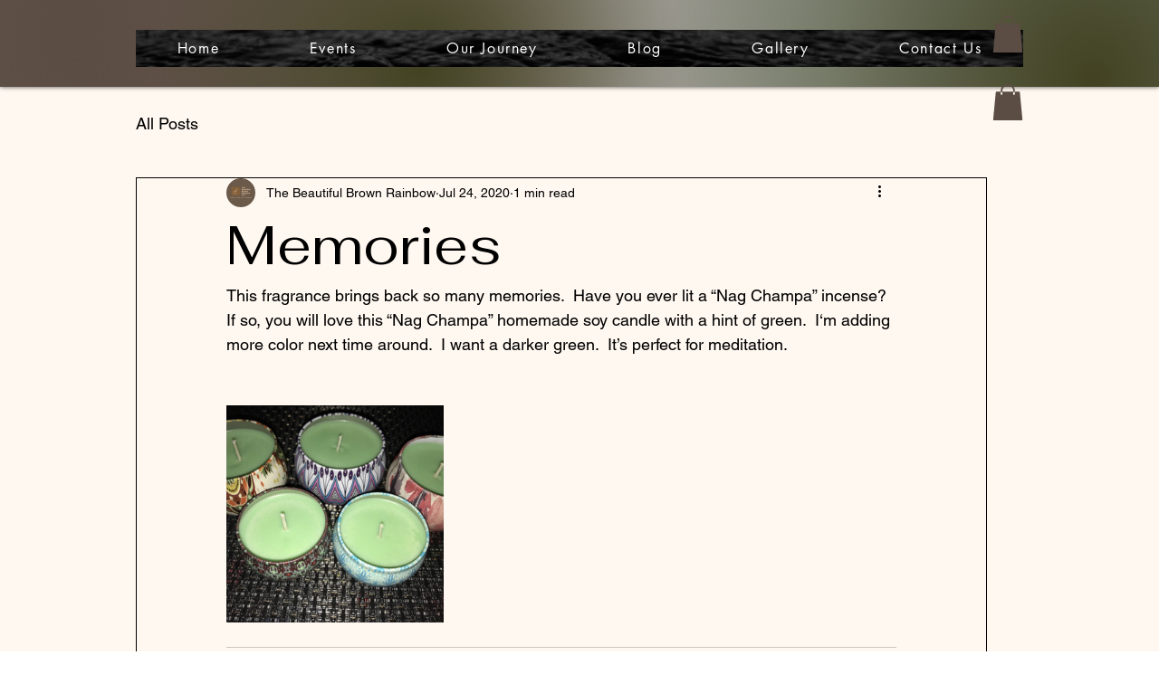

--- FILE ---
content_type: text/css; charset=utf-8
request_url: https://www.thebeautifulbrownrainbow.com/_serverless/pro-gallery-css-v4-server/layoutCss?ver=2&id=63uo2-not-scoped&items=3706_1500_1125&container=448.25_740_320_720&options=gallerySizeType:px%7CenableInfiniteScroll:true%7CtitlePlacement:SHOW_ON_HOVER%7CgridStyle:1%7CimageMargin:10%7CgalleryLayout:2%7CisVertical:false%7CnumberOfImagesPerRow:3%7CgallerySizePx:300%7CcubeRatio:1%7CcubeType:fill%7CgalleryThumbnailsAlignment:bottom%7CthumbnailSpacings:0
body_size: -241
content:
#pro-gallery-63uo2-not-scoped [data-hook="item-container"][data-idx="0"].gallery-item-container{opacity: 1 !important;display: block !important;transition: opacity .2s ease !important;top: 0px !important;left: 0px !important;right: auto !important;height: 240px !important;width: 240px !important;} #pro-gallery-63uo2-not-scoped [data-hook="item-container"][data-idx="0"] .gallery-item-common-info-outer{height: 100% !important;} #pro-gallery-63uo2-not-scoped [data-hook="item-container"][data-idx="0"] .gallery-item-common-info{height: 100% !important;width: 100% !important;} #pro-gallery-63uo2-not-scoped [data-hook="item-container"][data-idx="0"] .gallery-item-wrapper{width: 240px !important;height: 240px !important;margin: 0 !important;} #pro-gallery-63uo2-not-scoped [data-hook="item-container"][data-idx="0"] .gallery-item-content{width: 240px !important;height: 240px !important;margin: 0px 0px !important;opacity: 1 !important;} #pro-gallery-63uo2-not-scoped [data-hook="item-container"][data-idx="0"] .gallery-item-hover{width: 240px !important;height: 240px !important;opacity: 1 !important;} #pro-gallery-63uo2-not-scoped [data-hook="item-container"][data-idx="0"] .item-hover-flex-container{width: 240px !important;height: 240px !important;margin: 0px 0px !important;opacity: 1 !important;} #pro-gallery-63uo2-not-scoped [data-hook="item-container"][data-idx="0"] .gallery-item-wrapper img{width: 100% !important;height: 100% !important;opacity: 1 !important;} #pro-gallery-63uo2-not-scoped .pro-gallery-prerender{height:240px !important;}#pro-gallery-63uo2-not-scoped {height:240px !important; width:740px !important;}#pro-gallery-63uo2-not-scoped .pro-gallery-margin-container {height:240px !important;}#pro-gallery-63uo2-not-scoped .pro-gallery {height:240px !important; width:740px !important;}#pro-gallery-63uo2-not-scoped .pro-gallery-parent-container {height:240px !important; width:750px !important;}